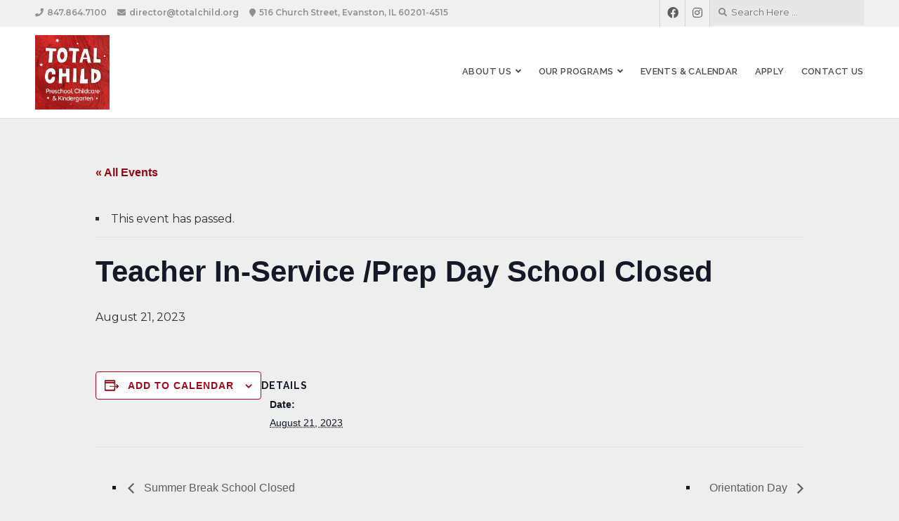

--- FILE ---
content_type: text/html; charset=UTF-8
request_url: https://totalchild.org/calendar-event/teacher-in-service-prep-day-school-closed/
body_size: 14892
content:
<!DOCTYPE html>

<html class="no-js" lang="en-US">

<head>

	<!-- Google tag (gtag.js) --> <script async src="https://www.googletagmanager.com/gtag/js?id=AW-11381649456"></script> <script> window.dataLayer = window.dataLayer || []; function gtag(){dataLayer.push(arguments);} gtag('js', new Date()); gtag('config', 'AW-11381649456'); </script>

	
	
	<meta charset="UTF-8">
	<meta name="viewport" content="width=device-width, initial-scale=1">
	<link rel="profile" href="http://gmpg.org/xfn/11">

	<link rel='stylesheet' id='tribe-events-views-v2-bootstrap-datepicker-styles-css' href='https://totalchild.org/wp-content/plugins/the-events-calendar/vendor/bootstrap-datepicker/css/bootstrap-datepicker.standalone.min.css?ver=6.15.15' type='text/css' media='all' />
<link rel='stylesheet' id='tec-variables-skeleton-css' href='https://totalchild.org/wp-content/plugins/the-events-calendar/common/build/css/variables-skeleton.css?ver=6.10.2' type='text/css' media='all' />
<link rel='stylesheet' id='tribe-common-skeleton-style-css' href='https://totalchild.org/wp-content/plugins/the-events-calendar/common/build/css/common-skeleton.css?ver=6.10.2' type='text/css' media='all' />
<link rel='stylesheet' id='tribe-tooltipster-css-css' href='https://totalchild.org/wp-content/plugins/the-events-calendar/common/vendor/tooltipster/tooltipster.bundle.min.css?ver=6.10.2' type='text/css' media='all' />
<link rel='stylesheet' id='tribe-events-views-v2-skeleton-css' href='https://totalchild.org/wp-content/plugins/the-events-calendar/build/css/views-skeleton.css?ver=6.15.15' type='text/css' media='all' />
<link rel='stylesheet' id='tec-variables-full-css' href='https://totalchild.org/wp-content/plugins/the-events-calendar/common/build/css/variables-full.css?ver=6.10.2' type='text/css' media='all' />
<link rel='stylesheet' id='tribe-common-full-style-css' href='https://totalchild.org/wp-content/plugins/the-events-calendar/common/build/css/common-full.css?ver=6.10.2' type='text/css' media='all' />
<link rel='stylesheet' id='tribe-events-views-v2-full-css' href='https://totalchild.org/wp-content/plugins/the-events-calendar/build/css/views-full.css?ver=6.15.15' type='text/css' media='all' />
<link rel='stylesheet' id='tribe-events-views-v2-print-css' href='https://totalchild.org/wp-content/plugins/the-events-calendar/build/css/views-print.css?ver=6.15.15' type='text/css' media='print' />
<meta name='robots' content='index, follow, max-image-preview:large, max-snippet:-1, max-video-preview:-1' />

	<!-- This site is optimized with the Yoast SEO plugin v26.8 - https://yoast.com/product/yoast-seo-wordpress/ -->
	<title>Teacher In-Service /Prep Day School Closed &#183; Total Child</title>
	<link rel="canonical" href="https://totalchild.org/calendar-event/teacher-in-service-prep-day-school-closed/" />
	<meta property="og:locale" content="en_US" />
	<meta property="og:type" content="article" />
	<meta property="og:title" content="Teacher In-Service /Prep Day School Closed &#183; Total Child" />
	<meta property="og:url" content="https://totalchild.org/calendar-event/teacher-in-service-prep-day-school-closed/" />
	<meta property="og:site_name" content="Total Child" />
	<meta property="og:image" content="https://totalchild.org/wp-content/uploads/2021/02/IMG_0202-2.jpg" />
	<meta property="og:image:width" content="640" />
	<meta property="og:image:height" content="480" />
	<meta property="og:image:type" content="image/jpeg" />
	<meta name="twitter:card" content="summary_large_image" />
	<script type="application/ld+json" class="yoast-schema-graph">{"@context":"https://schema.org","@graph":[{"@type":"WebPage","@id":"https://totalchild.org/calendar-event/teacher-in-service-prep-day-school-closed/","url":"https://totalchild.org/calendar-event/teacher-in-service-prep-day-school-closed/","name":"Teacher In-Service /Prep Day School Closed &#183; Total Child","isPartOf":{"@id":"https://totalchild.org/#website"},"datePublished":"2022-08-17T17:11:36+00:00","breadcrumb":{"@id":"https://totalchild.org/calendar-event/teacher-in-service-prep-day-school-closed/#breadcrumb"},"inLanguage":"en-US","potentialAction":[{"@type":"ReadAction","target":["https://totalchild.org/calendar-event/teacher-in-service-prep-day-school-closed/"]}]},{"@type":"BreadcrumbList","@id":"https://totalchild.org/calendar-event/teacher-in-service-prep-day-school-closed/#breadcrumb","itemListElement":[{"@type":"ListItem","position":1,"name":"Home","item":"https://totalchild.org/"},{"@type":"ListItem","position":2,"name":"Events","item":"https://totalchild.org/calendar-events/"},{"@type":"ListItem","position":3,"name":"Teacher In-Service /Prep Day School Closed"}]},{"@type":"WebSite","@id":"https://totalchild.org/#website","url":"https://totalchild.org/","name":"Total Child Preschool and Kindergarten","description":"Best Preschool in Evanston, Illinois","publisher":{"@id":"https://totalchild.org/#organization"},"alternateName":"Total Child","potentialAction":[{"@type":"SearchAction","target":{"@type":"EntryPoint","urlTemplate":"https://totalchild.org/?s={search_term_string}"},"query-input":{"@type":"PropertyValueSpecification","valueRequired":true,"valueName":"search_term_string"}}],"inLanguage":"en-US"},{"@type":"Organization","@id":"https://totalchild.org/#organization","name":"Total Child Preschool and Kindergarten","alternateName":"Total Child","url":"https://totalchild.org/","logo":{"@type":"ImageObject","inLanguage":"en-US","@id":"https://totalchild.org/#/schema/logo/image/","url":"https://totalchild.org/wp-content/uploads/2024/02/cropped-cropped-TCPlogo-small.png","contentUrl":"https://totalchild.org/wp-content/uploads/2024/02/cropped-cropped-TCPlogo-small.png","width":1197,"height":1197,"caption":"Total Child Preschool and Kindergarten"},"image":{"@id":"https://totalchild.org/#/schema/logo/image/"},"sameAs":["https://www.instagram.com/thetotalchildpreschool/"]},{"@type":"Event","name":"Teacher In-Service /Prep Day School Closed","description":"","url":"https://totalchild.org/calendar-event/teacher-in-service-prep-day-school-closed/","eventAttendanceMode":"https://schema.org/OfflineEventAttendanceMode","eventStatus":"https://schema.org/EventScheduled","startDate":"2023-08-21T00:00:00-05:00","endDate":"2023-08-21T23:59:59-05:00","@id":"https://totalchild.org/calendar-event/teacher-in-service-prep-day-school-closed/#event","mainEntityOfPage":{"@id":"https://totalchild.org/calendar-event/teacher-in-service-prep-day-school-closed/"}}]}</script>
	<!-- / Yoast SEO plugin. -->


<link rel='dns-prefetch' href='//fonts.googleapis.com' />
<link rel="alternate" type="application/rss+xml" title="Total Child &raquo; Feed" href="https://totalchild.org/feed/" />
<link rel="alternate" type="application/rss+xml" title="Total Child &raquo; Comments Feed" href="https://totalchild.org/comments/feed/" />
<link rel="alternate" type="text/calendar" title="Total Child &raquo; iCal Feed" href="https://totalchild.org/calendar-events/?ical=1" />
<link rel="alternate" title="oEmbed (JSON)" type="application/json+oembed" href="https://totalchild.org/wp-json/oembed/1.0/embed?url=https%3A%2F%2Ftotalchild.org%2Fcalendar-event%2Fteacher-in-service-prep-day-school-closed%2F" />
<link rel="alternate" title="oEmbed (XML)" type="text/xml+oembed" href="https://totalchild.org/wp-json/oembed/1.0/embed?url=https%3A%2F%2Ftotalchild.org%2Fcalendar-event%2Fteacher-in-service-prep-day-school-closed%2F&#038;format=xml" />
<style id='wp-img-auto-sizes-contain-inline-css' type='text/css'>
img:is([sizes=auto i],[sizes^="auto," i]){contain-intrinsic-size:3000px 1500px}
/*# sourceURL=wp-img-auto-sizes-contain-inline-css */
</style>
<link rel='stylesheet' id='organic-widgets-fontawesome-css' href='https://totalchild.org/wp-content/plugins/organic-widgets-pro/public/css/font-awesome.css?ver=4.7' type='text/css' media='all' />
<link rel='stylesheet' id='tribe-events-v2-single-skeleton-css' href='https://totalchild.org/wp-content/plugins/the-events-calendar/build/css/tribe-events-single-skeleton.css?ver=6.15.15' type='text/css' media='all' />
<link rel='stylesheet' id='tribe-events-v2-single-skeleton-full-css' href='https://totalchild.org/wp-content/plugins/the-events-calendar/build/css/tribe-events-single-full.css?ver=6.15.15' type='text/css' media='all' />
<style id='wp-emoji-styles-inline-css' type='text/css'>

	img.wp-smiley, img.emoji {
		display: inline !important;
		border: none !important;
		box-shadow: none !important;
		height: 1em !important;
		width: 1em !important;
		margin: 0 0.07em !important;
		vertical-align: -0.1em !important;
		background: none !important;
		padding: 0 !important;
	}
/*# sourceURL=wp-emoji-styles-inline-css */
</style>
<link rel='stylesheet' id='wp-block-library-css' href='https://totalchild.org/wp-includes/css/dist/block-library/style.min.css?ver=6.9' type='text/css' media='all' />
<style id='global-styles-inline-css' type='text/css'>
:root{--wp--preset--aspect-ratio--square: 1;--wp--preset--aspect-ratio--4-3: 4/3;--wp--preset--aspect-ratio--3-4: 3/4;--wp--preset--aspect-ratio--3-2: 3/2;--wp--preset--aspect-ratio--2-3: 2/3;--wp--preset--aspect-ratio--16-9: 16/9;--wp--preset--aspect-ratio--9-16: 9/16;--wp--preset--color--black: #000000;--wp--preset--color--cyan-bluish-gray: #abb8c3;--wp--preset--color--white: #ffffff;--wp--preset--color--pale-pink: #f78da7;--wp--preset--color--vivid-red: #cf2e2e;--wp--preset--color--luminous-vivid-orange: #ff6900;--wp--preset--color--luminous-vivid-amber: #fcb900;--wp--preset--color--light-green-cyan: #7bdcb5;--wp--preset--color--vivid-green-cyan: #00d084;--wp--preset--color--pale-cyan-blue: #8ed1fc;--wp--preset--color--vivid-cyan-blue: #0693e3;--wp--preset--color--vivid-purple: #9b51e0;--wp--preset--gradient--vivid-cyan-blue-to-vivid-purple: linear-gradient(135deg,rgb(6,147,227) 0%,rgb(155,81,224) 100%);--wp--preset--gradient--light-green-cyan-to-vivid-green-cyan: linear-gradient(135deg,rgb(122,220,180) 0%,rgb(0,208,130) 100%);--wp--preset--gradient--luminous-vivid-amber-to-luminous-vivid-orange: linear-gradient(135deg,rgb(252,185,0) 0%,rgb(255,105,0) 100%);--wp--preset--gradient--luminous-vivid-orange-to-vivid-red: linear-gradient(135deg,rgb(255,105,0) 0%,rgb(207,46,46) 100%);--wp--preset--gradient--very-light-gray-to-cyan-bluish-gray: linear-gradient(135deg,rgb(238,238,238) 0%,rgb(169,184,195) 100%);--wp--preset--gradient--cool-to-warm-spectrum: linear-gradient(135deg,rgb(74,234,220) 0%,rgb(151,120,209) 20%,rgb(207,42,186) 40%,rgb(238,44,130) 60%,rgb(251,105,98) 80%,rgb(254,248,76) 100%);--wp--preset--gradient--blush-light-purple: linear-gradient(135deg,rgb(255,206,236) 0%,rgb(152,150,240) 100%);--wp--preset--gradient--blush-bordeaux: linear-gradient(135deg,rgb(254,205,165) 0%,rgb(254,45,45) 50%,rgb(107,0,62) 100%);--wp--preset--gradient--luminous-dusk: linear-gradient(135deg,rgb(255,203,112) 0%,rgb(199,81,192) 50%,rgb(65,88,208) 100%);--wp--preset--gradient--pale-ocean: linear-gradient(135deg,rgb(255,245,203) 0%,rgb(182,227,212) 50%,rgb(51,167,181) 100%);--wp--preset--gradient--electric-grass: linear-gradient(135deg,rgb(202,248,128) 0%,rgb(113,206,126) 100%);--wp--preset--gradient--midnight: linear-gradient(135deg,rgb(2,3,129) 0%,rgb(40,116,252) 100%);--wp--preset--font-size--small: 13px;--wp--preset--font-size--medium: 20px;--wp--preset--font-size--large: 36px;--wp--preset--font-size--x-large: 42px;--wp--preset--spacing--20: 0.44rem;--wp--preset--spacing--30: 0.67rem;--wp--preset--spacing--40: 1rem;--wp--preset--spacing--50: 1.5rem;--wp--preset--spacing--60: 2.25rem;--wp--preset--spacing--70: 3.38rem;--wp--preset--spacing--80: 5.06rem;--wp--preset--shadow--natural: 6px 6px 9px rgba(0, 0, 0, 0.2);--wp--preset--shadow--deep: 12px 12px 50px rgba(0, 0, 0, 0.4);--wp--preset--shadow--sharp: 6px 6px 0px rgba(0, 0, 0, 0.2);--wp--preset--shadow--outlined: 6px 6px 0px -3px rgb(255, 255, 255), 6px 6px rgb(0, 0, 0);--wp--preset--shadow--crisp: 6px 6px 0px rgb(0, 0, 0);}:where(.is-layout-flex){gap: 0.5em;}:where(.is-layout-grid){gap: 0.5em;}body .is-layout-flex{display: flex;}.is-layout-flex{flex-wrap: wrap;align-items: center;}.is-layout-flex > :is(*, div){margin: 0;}body .is-layout-grid{display: grid;}.is-layout-grid > :is(*, div){margin: 0;}:where(.wp-block-columns.is-layout-flex){gap: 2em;}:where(.wp-block-columns.is-layout-grid){gap: 2em;}:where(.wp-block-post-template.is-layout-flex){gap: 1.25em;}:where(.wp-block-post-template.is-layout-grid){gap: 1.25em;}.has-black-color{color: var(--wp--preset--color--black) !important;}.has-cyan-bluish-gray-color{color: var(--wp--preset--color--cyan-bluish-gray) !important;}.has-white-color{color: var(--wp--preset--color--white) !important;}.has-pale-pink-color{color: var(--wp--preset--color--pale-pink) !important;}.has-vivid-red-color{color: var(--wp--preset--color--vivid-red) !important;}.has-luminous-vivid-orange-color{color: var(--wp--preset--color--luminous-vivid-orange) !important;}.has-luminous-vivid-amber-color{color: var(--wp--preset--color--luminous-vivid-amber) !important;}.has-light-green-cyan-color{color: var(--wp--preset--color--light-green-cyan) !important;}.has-vivid-green-cyan-color{color: var(--wp--preset--color--vivid-green-cyan) !important;}.has-pale-cyan-blue-color{color: var(--wp--preset--color--pale-cyan-blue) !important;}.has-vivid-cyan-blue-color{color: var(--wp--preset--color--vivid-cyan-blue) !important;}.has-vivid-purple-color{color: var(--wp--preset--color--vivid-purple) !important;}.has-black-background-color{background-color: var(--wp--preset--color--black) !important;}.has-cyan-bluish-gray-background-color{background-color: var(--wp--preset--color--cyan-bluish-gray) !important;}.has-white-background-color{background-color: var(--wp--preset--color--white) !important;}.has-pale-pink-background-color{background-color: var(--wp--preset--color--pale-pink) !important;}.has-vivid-red-background-color{background-color: var(--wp--preset--color--vivid-red) !important;}.has-luminous-vivid-orange-background-color{background-color: var(--wp--preset--color--luminous-vivid-orange) !important;}.has-luminous-vivid-amber-background-color{background-color: var(--wp--preset--color--luminous-vivid-amber) !important;}.has-light-green-cyan-background-color{background-color: var(--wp--preset--color--light-green-cyan) !important;}.has-vivid-green-cyan-background-color{background-color: var(--wp--preset--color--vivid-green-cyan) !important;}.has-pale-cyan-blue-background-color{background-color: var(--wp--preset--color--pale-cyan-blue) !important;}.has-vivid-cyan-blue-background-color{background-color: var(--wp--preset--color--vivid-cyan-blue) !important;}.has-vivid-purple-background-color{background-color: var(--wp--preset--color--vivid-purple) !important;}.has-black-border-color{border-color: var(--wp--preset--color--black) !important;}.has-cyan-bluish-gray-border-color{border-color: var(--wp--preset--color--cyan-bluish-gray) !important;}.has-white-border-color{border-color: var(--wp--preset--color--white) !important;}.has-pale-pink-border-color{border-color: var(--wp--preset--color--pale-pink) !important;}.has-vivid-red-border-color{border-color: var(--wp--preset--color--vivid-red) !important;}.has-luminous-vivid-orange-border-color{border-color: var(--wp--preset--color--luminous-vivid-orange) !important;}.has-luminous-vivid-amber-border-color{border-color: var(--wp--preset--color--luminous-vivid-amber) !important;}.has-light-green-cyan-border-color{border-color: var(--wp--preset--color--light-green-cyan) !important;}.has-vivid-green-cyan-border-color{border-color: var(--wp--preset--color--vivid-green-cyan) !important;}.has-pale-cyan-blue-border-color{border-color: var(--wp--preset--color--pale-cyan-blue) !important;}.has-vivid-cyan-blue-border-color{border-color: var(--wp--preset--color--vivid-cyan-blue) !important;}.has-vivid-purple-border-color{border-color: var(--wp--preset--color--vivid-purple) !important;}.has-vivid-cyan-blue-to-vivid-purple-gradient-background{background: var(--wp--preset--gradient--vivid-cyan-blue-to-vivid-purple) !important;}.has-light-green-cyan-to-vivid-green-cyan-gradient-background{background: var(--wp--preset--gradient--light-green-cyan-to-vivid-green-cyan) !important;}.has-luminous-vivid-amber-to-luminous-vivid-orange-gradient-background{background: var(--wp--preset--gradient--luminous-vivid-amber-to-luminous-vivid-orange) !important;}.has-luminous-vivid-orange-to-vivid-red-gradient-background{background: var(--wp--preset--gradient--luminous-vivid-orange-to-vivid-red) !important;}.has-very-light-gray-to-cyan-bluish-gray-gradient-background{background: var(--wp--preset--gradient--very-light-gray-to-cyan-bluish-gray) !important;}.has-cool-to-warm-spectrum-gradient-background{background: var(--wp--preset--gradient--cool-to-warm-spectrum) !important;}.has-blush-light-purple-gradient-background{background: var(--wp--preset--gradient--blush-light-purple) !important;}.has-blush-bordeaux-gradient-background{background: var(--wp--preset--gradient--blush-bordeaux) !important;}.has-luminous-dusk-gradient-background{background: var(--wp--preset--gradient--luminous-dusk) !important;}.has-pale-ocean-gradient-background{background: var(--wp--preset--gradient--pale-ocean) !important;}.has-electric-grass-gradient-background{background: var(--wp--preset--gradient--electric-grass) !important;}.has-midnight-gradient-background{background: var(--wp--preset--gradient--midnight) !important;}.has-small-font-size{font-size: var(--wp--preset--font-size--small) !important;}.has-medium-font-size{font-size: var(--wp--preset--font-size--medium) !important;}.has-large-font-size{font-size: var(--wp--preset--font-size--large) !important;}.has-x-large-font-size{font-size: var(--wp--preset--font-size--x-large) !important;}
/*# sourceURL=global-styles-inline-css */
</style>

<style id='classic-theme-styles-inline-css' type='text/css'>
/*! This file is auto-generated */
.wp-block-button__link{color:#fff;background-color:#32373c;border-radius:9999px;box-shadow:none;text-decoration:none;padding:calc(.667em + 2px) calc(1.333em + 2px);font-size:1.125em}.wp-block-file__button{background:#32373c;color:#fff;text-decoration:none}
/*# sourceURL=/wp-includes/css/classic-themes.min.css */
</style>
<link rel='stylesheet' id='wp-components-css' href='https://totalchild.org/wp-includes/css/dist/components/style.min.css?ver=6.9' type='text/css' media='all' />
<link rel='stylesheet' id='wp-preferences-css' href='https://totalchild.org/wp-includes/css/dist/preferences/style.min.css?ver=6.9' type='text/css' media='all' />
<link rel='stylesheet' id='wp-block-editor-css' href='https://totalchild.org/wp-includes/css/dist/block-editor/style.min.css?ver=6.9' type='text/css' media='all' />
<link rel='stylesheet' id='popup-maker-block-library-style-css' href='https://totalchild.org/wp-content/plugins/popup-maker/dist/packages/block-library-style.css?ver=dbea705cfafe089d65f1' type='text/css' media='all' />
<link rel='stylesheet' id='organic-widgets-css' href='https://totalchild.org/wp-content/plugins/organic-widgets-pro/public/css/organic-widgets-public.css?ver=2.4.0' type='text/css' media='all' />
<link rel='stylesheet' id='organic-widgets-fonts-css' href='//fonts.googleapis.com/css?family=Abril+Fatface%7CAmatic+SC%3A400%2C700%7CAnton%7CArimo%3A400%2C400i%2C700%2C700i%7CAstloch%3A400%2C700%7CBangers%7CBerkshire+Swash%7CBitter%3A400%2C400i%2C700%7CBungee+Shade%7CChela+One%7CCinzel%3A400%2C700%2C900%7CCodystar%3A300%2C400%7CCourgette%7CCreepster%7CDancing+Script%7CDosis%3A200%2C400%2C700%7CDroid+Serif%3A400%2C400i%2C700%2C700i%7CEncode+Sans%3A100%2C200%2C300%2C400%2C500%2C600%2C700%2C800%2C900%7CEncode+Sans+Condensed%3A200%2C400%2C800%7CGalada%7CGreat+Vibes%7CKaushan+Script%7CLato%3A100%2C100i%2C300%2C300i%2C400%2C400i%2C700%2C700i%2C900%2C900i%7CLibre+Baskerville%3A400%2C400i%2C700%7CLily+Script+One%7CLobster+Two%3A400%2C400i%2C700%2C700i%7CLora%3A400%2C400i%2C700%2C700i%7CMerriweather%3A300%2C300i%2C400%2C400i%2C700%2C700i%7CMetal+Mania%7CMonoton%7CMontserrat%3A100%2C100i%2C200%2C200i%2C300%2C300i%2C400%2C400i%2C500%2C500i%2C600%2C600i%2C700%2C700i%2C800%2C800i%2C900%2C900i%7CNanum+Gothic%3A400%2C800%7CNoto+Serif%3A400%2C400i%2C700%2C700i%7CNunito%3A200%2C200i%2C400%2C400i%2C700%2C700i%7COpen+Sans%3A400%2C300%2C600%2C700%2C800%2C800i%2C700i%2C600i%2C400i%2C300i%7COrbitron%3A400%2C900%7COswald%3A300%2C400%2C700%7CPacifico%7CPatua+One%7CPermanent+Marker%7CPlayfair+Display%3A400%2C400i%2C700%2C700i%7CPoppins%3A200%2C200i%2C400%2C400i%2C700%2C700i%7CPress+Start+2P%7CPT+Serif%3A400%2C400i%2C700%2C700i%7CQuicksand%3A300%2C400%2C700%7CRaleway%3A400%2C200%2C300%2C800%2C700%2C500%2C600%2C900%2C100%7CRaleway+Dots%7CRoboto%3A300%2C300i%2C400%2C400i%2C700%2C700i%7CRoboto+Slab%3A300%2C400%2C700%7CRubik%3A300%2C300i%2C400%2C400i%2C700%2C700i%7CRusso+One%7CSacramento%7CSatisfy%7CSigmar+One%7CSource+Sans+Pro%3A300%2C300i%2C400%2C400i%2C700%2C700i%7CTrade+Winds%7CWork+Sans%3A100%2C200%2C300%2C400%2C500%2C600%2C700%2C800%2C900&#038;subset=latin%2Clatin-ext&#038;ver=2.4.0' type='text/css' media='all' />
<link rel='stylesheet' id='wpsm_team_b-font-awesome-front-css' href='https://totalchild.org/wp-content/plugins/team-builder/assets/css/font-awesome/css/font-awesome.min.css?ver=6.9' type='text/css' media='all' />
<link rel='stylesheet' id='wpsm_team_b_bootstrap-front-css' href='https://totalchild.org/wp-content/plugins/team-builder/assets/css/bootstrap-front.css?ver=6.9' type='text/css' media='all' />
<link rel='stylesheet' id='wpsm_team_b_team-css' href='https://totalchild.org/wp-content/plugins/team-builder/assets/css/team.css?ver=6.9' type='text/css' media='all' />
<link rel='stylesheet' id='wpsm_team_b_owl_carousel_min_css-css' href='https://totalchild.org/wp-content/plugins/team-builder/assets/css/owl.carousel.min.css?ver=6.9' type='text/css' media='all' />
<link rel='stylesheet' id='wpbaw-public-style-css' href='https://totalchild.org/wp-content/plugins/wp-blog-and-widgets/assets/css/wpbaw-public.css?ver=2.6.6' type='text/css' media='all' />
<link rel='stylesheet' id='organic-nonprofit-style-css' href='https://totalchild.org/wp-content/themes/organic-nonprofit/style.css?ver=1.0' type='text/css' media='all' />
<link rel='stylesheet' id='organic-nonprofit-style-mobile-css' href='https://totalchild.org/wp-content/themes/organic-nonprofit/css/style-mobile.css?ver=1.0' type='text/css' media='all' />
<link rel='stylesheet' id='organic-nonprofit-style-conditionals-css' href='https://totalchild.org/wp-content/themes/organic-nonprofit/css/style-conditionals.css?ver=1.0' type='text/css' media='all' />
<link rel='stylesheet' id='font-awesome-css' href='https://totalchild.org/wp-content/themes/organic-nonprofit/css/font-awesome.css?ver=5.15.2' type='text/css' media='all' />
<link rel='stylesheet' id='organic-nonprofit-fonts-css' href='https://fonts.googleapis.com/css?family=Oswald%3A400%2C700%2C300%7COpen+Sans%3A400%2C300%2C600%2C700%2C800%2C800italic%2C700italic%2C600italic%2C400italic%2C300italic%7CMerriweather%3A400%2C700%2C300%2C900%7CPlayfair+Display%3A400%2C400italic%2C700%2C700italic%2C900%2C900italic%7CMontserrat%3A400%2C700%7CRaleway%3A400%2C100%2C200%2C300%2C500%2C600%2C700%2C800%2C900%7CNoto+Serif%3A400%2C400i%2C700%2C700i&#038;subset=latin%2Clatin-ext&#038;ver=1.0' type='text/css' media='all' />
<script type="text/javascript" src="https://totalchild.org/wp-includes/js/jquery/jquery.min.js?ver=3.7.1" id="jquery-core-js"></script>
<script type="text/javascript" src="https://totalchild.org/wp-includes/js/jquery/jquery-migrate.min.js?ver=3.4.1" id="jquery-migrate-js"></script>
<script type="text/javascript" async src="https://totalchild.org/wp-content/plugins/burst-statistics/assets/js/timeme/timeme.min.js?ver=1769184391" id="burst-timeme-js"></script>
<script type="text/javascript" async src="https://totalchild.org/wp-content/uploads/burst/js/burst.min.js?ver=1769789861" id="burst-js"></script>
<script type="text/javascript" src="https://totalchild.org/wp-content/plugins/the-events-calendar/common/build/js/tribe-common.js?ver=9c44e11f3503a33e9540" id="tribe-common-js"></script>
<script type="text/javascript" src="https://totalchild.org/wp-content/plugins/the-events-calendar/build/js/views/breakpoints.js?ver=4208de2df2852e0b91ec" id="tribe-events-views-v2-breakpoints-js"></script>
<script type="text/javascript" src="https://totalchild.org/wp-content/plugins/organic-widgets-pro/public/js/jquery.backgroundbrightness.js?ver=1.0" id="jquery-brightness-js"></script>
<script type="text/javascript" src="https://totalchild.org/wp-content/plugins/organic-widgets-pro/public/js/organic-widgets-public.js?ver=2.4.0" id="organic-widgets-js"></script>
<script type="text/javascript" src="https://totalchild.org/wp-content/plugins/team-builder/assets/js/owl.carousel.min.js?ver=6.9" id="wpsm_team_b_owl_carousel_min_js-js"></script>
<link rel="https://api.w.org/" href="https://totalchild.org/wp-json/" /><link rel="alternate" title="JSON" type="application/json" href="https://totalchild.org/wp-json/wp/v2/tribe_events/850" /><link rel="EditURI" type="application/rsd+xml" title="RSD" href="https://totalchild.org/xmlrpc.php?rsd" />
<meta name="generator" content="WordPress 6.9" />
<link rel='shortlink' href='https://totalchild.org/?p=850' />
<meta name="tec-api-version" content="v1"><meta name="tec-api-origin" content="https://totalchild.org"><link rel="alternate" href="https://totalchild.org/wp-json/tribe/events/v1/events/850" />
<style>

	.page-intro {
		background-color: # ;
	}

	#masthead .site-description {
		color: #blank ;
	}

	#top-info, .menu ul.sub-menu, .menu ul.children {
		background-color: #ffffff;	}

	section.widget_give_forms_widget, section.organic_nonprofit_widget_simple_donation, .featured-donation,
	body.home.page .slideshow, body.home.front-page .slideshow, body.page-template-template-home .slideshow {
		background-color: #ffffff;	}

	.footer {
		background-color: #fcfcfc;	}

	.container a, .container a:link, .container a:visited, .footer-widgets a, .footer-widgets a:link, .footer-widgets a:visited, .sidr a, .sidr a:link, .sidr a:visited,
	.widget ul.menu li a, .widget ul.menu li a:link, .widget ul.menu li a:visited, .widget ul.menu li ul.sub-menu li a, .widget ul.menu li ul.sub-menu li a:link, .widget ul.menu li ul.sub-menu li a:visited {
		color: #900615;	}

	.container a:hover, .container a:focus, .container a:active, .footer-widgets a:hover, .footer-widgets a:focus, .footer-widgets a:active, .sidr a:hover, .sidr a:focus, .sidr a:active,
	.widget ul.menu li a:hover, .widget ul.menu li a:focus, .widget ul.menu li a:active, .widget ul.menu li ul.sub-menu li a:hover, .widget ul.menu li ul.sub-menu li a:focus,
	.widget ul.menu li ul.sub-menu li a:active, .widget ul.menu .current_page_item a, .widget ul.menu .current-menu-item a {
		color: #a00315;	}

	.container h1 a, .container h2 a, .container h3 a, .container h4 a, .container h5 a, .container h6 a,
	.container h1 a:link, .container h2 a:link, .container h3 a:link, .container h4 a:link, .container h5 a:link, .container h6 a:link,
	.container h1 a:visited, .container h2 a:visited, .container h3 a:visited, .container h4 a:visited, .container h5 a:visited, .container h6 a:visited {
		color: #9f0a1e;	}

	.container h1 a:hover, .container h2 a:hover, .container h3 a:hover, .container h4 a:hover, .container h5 a:hover, .container h6 a:hover,
	.container h1 a:focus, .container h2 a:focus, .container h3 a:focus, .container h4 a:focus, .container h5 a:focus, .container h6 a:focus,
	.container h1 a:active, .container h2 a:active, .container h3 a:active, .container h4 a:active, .container h5 a:active, .container h6 a:active {
		color: #9f0a1e;	}

	button, .button, a.button, a.button:link, a.button:visited,
	a.more-link, a.more-link:link, a.more-link:visited,
	.reply a, .reply a:link, .reply a:visited, #infinite-handle span button,
	#searchsubmit, #prevLink a, #nextLink a, #submit, input[type=submit], input#submit, input.button,
	.woocommerce #respond input#submit, .woocommerce a.button, .woocommerce button.button, .woocommerce input.button,
	.sidr-class-site-header-cart a.sidr-class-button, .sidr-class-site-header-cart a.sidr-class-button:link, .sidr-class-site-header-cart a.sidr-class-button:visited {
		color: rgba(255, 255, 255, 0.8);background-color: #9f0a1e;	}

	button:hover, .button:hover, a.button:hover, a.button:focus, a.button:active,
	a.more-link:hover, a.more-link:active, a.more-link:focus, #navigation li.feature-button a:hover, #navigation li.feature-btn a:hover,
	.reply a:hover, .reply a:active, .reply a:focus, #infinite-handle span button:hover,
	#searchsubmit:hover, #prevLink a:hover, #nextLink a:hover, input[type=submit]:hover, #submit:hover, input#submit:hover, input.button:hover,
	.woocommerce #respond input#submit:hover, .woocommerce a.button:hover, .woocommerce button.button:hover, .woocommerce input.button:hover,
	.sidr-class-site-header-cart a.sidr-class-button:hover, .sidr-class-site-header-cart a.sidr-class-button:active, .sidr-class-site-header-cart a.sidr-class-button:focus {
		color: #ffffff;background-color: #9f0a1e;	}

	#navigation li.feature-button a:hover, #navigation li.feature-btn a:hover {
		border-color: #9f0a1e;	}

	section.widget_give_forms_widget .button.large, .give-btn.give-btn-modal,
	.featured-donation .button.large, #give-purchase-button, #give-purchase-button, .donation-form .button.large {
		background-color: #3399cc;	}

</style>

			<style type="text/css" id="wp-custom-css">
			html.pum-open.pum-open-overlay, html.pum-open.pum-open-overlay.pum-open-fixed .pum-overlay {
overflow: visible;
}
#organic_widgets_image_slideshow_section-3 .slide-text h4 {
	text-align:center!important;
text-shadow: 2px 2px 6px rgba(0, 0, 0, .8)!important;
	font-weight:500!important;
	font-size: clamp(1rem, 2.5vw, 1.5rem);
  white-space: normal;
  word-wrap: break-word;
  overflow: visible;
}
#organic_widgets_feature_list_section-6 .organic-widgets-title {
	text-align:center!important;
}
@import url('https://fonts.googleapis.com/css2?family=Montserrat:wght@400;700&display=swap');

body {
    font-family: 'Montserrat', sans-serif;
}
.footer-credit { display: none !important; }
/* Put imports at the very top of Additional CSS */
@import url('https://fonts.googleapis.com/css2?family=Montserrat:wght@400;700&display=swap');

/* Base font */
body { font-family: 'Montserrat', sans-serif; }

/* Popup overflow fix (keep if needed) */
html.pum-open.pum-open-overlay,
html.pum-open.pum-open-overlay.pum-open-fixed .pum-overlay {
  overflow: visible;
}

/* Slider: make each slide a positioning context with a sensible height */
#organic_widgets_image_slideshow_section-3 .slide {
  position: relative;
  min-height: 60vh;
}

/* Make the caption fill the slide and center content */
#organic_widgets_image_slideshow_section-3 .slide-text {
  position: absolute;
  inset: 0;
  display: flex;
  align-items: center;
  justify-content: center;
  padding: clamp(16px, 4vw, 64px);
  text-align: center;
}

/* Prevent margin collapse that shoves text to the top in Chrome */
#organic_widgets_image_slideshow_section-3 .slide-text h4 {
  margin: 0 !important;
  line-height: 1.25;
  text-shadow: 2px 2px 6px rgba(0,0,0,.8) !important;
  font-weight: 500 !important;
  font-size: clamp(1rem, 2.5vw, 1.5rem);
  white-space: normal;
  overflow: visible;
  word-wrap: break-word;
}

/* If the theme uses Slick/Flexslider variable heights, normalize */
#organic_widgets_image_slideshow_section-3 .slides { display: flex; }
#organic_widgets_image_slideshow_section-3 .slides > li { height: auto; }

/* Center the “Our Programs” section title */
#organic_widgets_feature_list_section-6 .organic-widgets-title { text-align: center !important; }


/* Chrome-specific fix for carousel h4 vertical alignment */
@media screen and (-webkit-min-device-pixel-ratio:0) {
  .slide-text h4 {
    display: flex !important;
    align-items: center !important;
    justify-content: center !important;
    height: 100% !important;
    margin: 0 !important;
  }
}		</style>
		
</head>

<body class="wp-singular tribe_events-template-default single single-tribe_events postid-850 wp-custom-logo wp-theme-organic-nonprofit tribe-events-page-template tribe-no-js tribe-filter-live not-front no-featured-img organic-nonprofit-singular organic-nonprofit-right-sidebar organic-nonprofit-sidebar-active organic-nonprofit-header-active organic-nonprofit-header-video-inactive organic-nonprofit-title-inactive organic-nonprofit-logo-active organic-nonprofit-description-left organic-nonprofit-logo-left organic-nonprofit-info-active hentry h-entry events-single tribe-events-style-full tribe-events-style-theme" data-burst_id="850" data-burst_type="tribe_events">

<!-- BEGIN #wrapper -->
<div id="wrapper">


<!-- BEGIN #top-info -->
<div id="top-info">

	
	<!-- BEGIN #contact-info -->
	<div id="contact-info">

		<!-- BEGIN .content -->
		<div class="content no-bg">

			<div class="align-left">

							<span class="contact-phone contact-item text-right"><i class="fa fa-phone"></i> <a class="link-phone" href="tel://847.864.7100">847.864.7100</a></span>
			
							<span class="contact-email contact-item text-right"><i class="fa fa-envelope"></i> <a class="link-email" href="mailto:director@totalchild.org" target="_blank">director@totalchild.org</a></span>
			
							<span class="contact-address contact-item"><i class="fa fa-map-marker"></i> 516 Church Street, Evanston, IL 60201-4515</span>
			
			</div>

			
			<div class="align-right">

				
					<div class="social-menu-header"><ul id="menu-social" class="social-icons"><li id="menu-item-1936" class="menu-item menu-item-type-custom menu-item-object-custom menu-item-1936"><a href="https://www.facebook.com/profile.php?id=61562396586127"><span>Facebook</span></a></li>
<li id="menu-item-432" class="menu-item menu-item-type-custom menu-item-object-custom menu-item-432"><a href="https://www.instagram.com/totalchildpreschoolevanston/?hl=en&#038;__coig_challenged=1"><span>Instagram</span></a></li>
</ul></div>
				
				
					<div class="header-search"><i class="fa fa-search"></i> 
<form method="get" id="searchform" action="https://totalchild.org/" role="search">
	<label for="s" class="assistive-text">Search</label>
	<input type="text" class="field" name="s" value="" id="s" placeholder="Search Here &hellip;" />
	<input type="submit" class="submit" name="submit" id="searchsubmit" value="Go" />
</form>
</div>

				
			</div>

			
		<!-- END .content -->
		</div>

	<!-- END #contact-info -->
	</div>

	
	<!-- BEGIN #top-nav -->
	<div id="top-nav">

		<!-- BEGIN .content -->
		<div class="content no-bg">

			<!-- BEGIN #nav-bar -->
			<div id="nav-bar">

			
				<!-- BEGIN #logo -->
				<div id="logo" class="site-logo">

					
<style>
.custom-logo {
	height: 106px;
	max-height: 280px;
	max-width: 760px;
	width: 106px;
}
</style><a href="https://totalchild.org/" class="custom-logo-link" rel="home"><img width="1197" height="1197" src="https://totalchild.org/wp-content/uploads/2024/02/cropped-cropped-TCPlogo-small.png" class="custom-logo" alt="Total Child" decoding="async" fetchpriority="high" srcset="https://totalchild.org/wp-content/uploads/2024/02/cropped-cropped-TCPlogo-small.png 1197w, https://totalchild.org/wp-content/uploads/2024/02/cropped-cropped-TCPlogo-small-300x300.png 300w, https://totalchild.org/wp-content/uploads/2024/02/cropped-cropped-TCPlogo-small-1024x1024.png 1024w, https://totalchild.org/wp-content/uploads/2024/02/cropped-cropped-TCPlogo-small-150x150.png 150w, https://totalchild.org/wp-content/uploads/2024/02/cropped-cropped-TCPlogo-small-768x768.png 768w" sizes="(max-width: 1197px) 100vw, 1197px" /></a>
				<!-- END #logo -->
				</div>

			
				<!-- BEGIN #navigation -->
				<nav id="navigation" class="navigation-main">

				
					<ul id="menu-parent-nav" class="menu" role="menubar"><li id="menu-item-1755" class="menu-item menu-item-type-post_type menu-item-object-page menu-item-has-children menu-item-1755" aria-haspopup="true" aria-expanded="false" tabindex="0"><a href="https://totalchild.org/about/">About Us</a>
<ul class="sub-menu">
	<li id="menu-item-1765" class="menu-item menu-item-type-post_type menu-item-object-page menu-item-1765"><a href="https://totalchild.org/meet-our-staff/">Meet Our Staff</a></li>
	<li id="menu-item-1764" class="menu-item menu-item-type-post_type menu-item-object-page menu-item-1764"><a href="https://totalchild.org/classrooms-facilities/">Classrooms + Spaces</a></li>
	<li id="menu-item-1766" class="menu-item menu-item-type-post_type menu-item-object-page menu-item-1766"><a href="https://totalchild.org/tuition-fees/">Tuition &#038; Fees</a></li>
</ul>
</li>
<li id="menu-item-1789" class="menu-item menu-item-type-custom menu-item-object-custom menu-item-has-children menu-item-1789" aria-haspopup="true" aria-expanded="false" tabindex="0"><a href="#">Our Programs</a>
<ul class="sub-menu">
	<li id="menu-item-1762" class="menu-item menu-item-type-post_type menu-item-object-page menu-item-1762"><a href="https://totalchild.org/two-year-old-program/">Two-Year-Old Program</a></li>
	<li id="menu-item-1761" class="menu-item menu-item-type-post_type menu-item-object-page menu-item-1761"><a href="https://totalchild.org/three-year-old-program/">Three-Year-Old Program</a></li>
	<li id="menu-item-1760" class="menu-item menu-item-type-post_type menu-item-object-page menu-item-1760"><a href="https://totalchild.org/four-year-old-program/">Four-Year-Old Program</a></li>
	<li id="menu-item-1759" class="menu-item menu-item-type-post_type menu-item-object-page menu-item-1759"><a href="https://totalchild.org/kindergarten-program/">Junior Kindergarten Program</a></li>
	<li id="menu-item-1758" class="menu-item menu-item-type-post_type menu-item-object-page menu-item-1758"><a href="https://totalchild.org/enrichment-activities/">Enrichment Activities</a></li>
</ul>
</li>
<li id="menu-item-1767" class="menu-item menu-item-type-post_type menu-item-object-page menu-item-1767"><a href="https://totalchild.org/special-events/">Events &#038; Calendar</a></li>
<li id="menu-item-1754" class="menu-item menu-item-type-post_type menu-item-object-page menu-item-1754"><a href="https://totalchild.org/apply-all-apprograms/">Apply</a></li>
<li id="menu-item-1763" class="menu-item menu-item-type-post_type menu-item-object-page menu-item-1763"><a href="https://totalchild.org/contact-us/">Contact Us</a></li>
</ul>
					
				
				<!-- END #navigation -->
				</nav>

				<button type="button" id="menu-toggle" class="menu-toggle" href="#sidr">
					<svg class="icon-menu-open" version="1.1" id="icon-open" xmlns="http://www.w3.org/2000/svg" xmlns:xlink="http://www.w3.org/1999/xlink" x="0px" y="0px"
						width="24px" height="24px" viewBox="0 0 24 24" enable-background="new 0 0 24 24" xml:space="preserve">
						<rect y="2" width="24" height="2"/>
						<rect y="11" width="24" height="2"/>
						<rect y="20" width="24" height="2"/>
					</svg>
					<svg class="icon-menu-close" version="1.1" id="icon-close" xmlns="http://www.w3.org/2000/svg" xmlns:xlink="http://www.w3.org/1999/xlink" x="0px" y="0px" width="24px" height="24px" viewBox="0 0 24 24" enable-background="new 0 0 24 24" xml:space="preserve">
						<rect x="0" y="11" transform="matrix(-0.7071 -0.7071 0.7071 -0.7071 12 28.9706)" width="24" height="2"/>
						<rect x="0" y="11" transform="matrix(-0.7071 0.7071 -0.7071 -0.7071 28.9706 12)" width="24" height="2"/>
					</svg>
				</button>

			<!-- END #nav-bar -->
			</div>

		<!-- END .content -->
		</div>

	<!-- END #top-nav -->
	</div>

<!-- END #top-info -->
</div>



	
<!-- Google tag (gtag.js) -->
<script async src="https://www.googletagmanager.com/gtag/js?id=G-8MBDWRTX8L">
</script>
<script>
  window.dataLayer = window.dataLayer || [];
  function gtag(){dataLayer.push(arguments);}
  gtag('js', new Date());

  gtag('config', 'G-8MBDWRTX8L');
</script>

<!-- BEGIN .container -->
<div class="container">
<section id="tribe-events-pg-template" class="tribe-events-pg-template" role="main"><div class="tribe-events-before-html"></div><span class="tribe-events-ajax-loading"><img class="tribe-events-spinner-medium" src="https://totalchild.org/wp-content/plugins/the-events-calendar/src/resources/images/tribe-loading.gif" alt="Loading Events" /></span>
<div id="tribe-events-content" class="tribe-events-single">

	<p class="tribe-events-back">
		<a href="https://totalchild.org/calendar-events/"> &laquo; All Events</a>
	</p>

	<!-- Notices -->
	<div class="tribe-events-notices"><ul><li>This event has passed.</li></ul></div>
	<h1 class="tribe-events-single-event-title">Teacher In-Service /Prep Day School Closed</h1>
	<div class="tribe-events-schedule tribe-clearfix">
		<div><span class="tribe-event-date-start">August 21, 2023</span></div>			</div>

	<!-- Event header -->
	<div id="tribe-events-header"  data-title="Teacher In-Service /Prep Day School Closed &#183; Total Child" data-viewtitle="Teacher In-Service /Prep Day School Closed">
		<!-- Navigation -->
		<nav class="tribe-events-nav-pagination" aria-label="Event Navigation">
			<ul class="tribe-events-sub-nav">
				<li class="tribe-events-nav-previous"><a href="https://totalchild.org/calendar-event/summer-break-school-closed/"><span>&laquo;</span> Summer Break School Closed</a></li>
				<li class="tribe-events-nav-next"><a href="https://totalchild.org/calendar-event/orientation-day-2/">Orientation Day <span>&raquo;</span></a></li>
			</ul>
			<!-- .tribe-events-sub-nav -->
		</nav>
	</div>
	<!-- #tribe-events-header -->

			<div id="post-850" class="post-850 tribe_events type-tribe_events status-publish no-comments">
			<!-- Event featured image, but exclude link -->
			
			<!-- Event content -->
						<div class="tribe-events-single-event-description tribe-events-content">
							</div>
			<!-- .tribe-events-single-event-description -->
			<div class="tribe-events tribe-common">
	<div class="tribe-events-c-subscribe-dropdown__container">
		<div class="tribe-events-c-subscribe-dropdown">
			<div class="tribe-common-c-btn-border tribe-events-c-subscribe-dropdown__button">
				<svg
	 class="tribe-common-c-svgicon tribe-common-c-svgicon--cal-export tribe-events-c-subscribe-dropdown__export-icon" 	aria-hidden="true"
	viewBox="0 0 23 17"
	xmlns="http://www.w3.org/2000/svg"
>
	<path fill-rule="evenodd" clip-rule="evenodd" d="M.128.896V16.13c0 .211.145.383.323.383h15.354c.179 0 .323-.172.323-.383V.896c0-.212-.144-.383-.323-.383H.451C.273.513.128.684.128.896Zm16 6.742h-.901V4.679H1.009v10.729h14.218v-3.336h.901V7.638ZM1.01 1.614h14.218v2.058H1.009V1.614Z" />
	<path d="M20.5 9.846H8.312M18.524 6.953l2.89 2.909-2.855 2.855" stroke-width="1.2" stroke-linecap="round" stroke-linejoin="round"/>
</svg>
				<button
					class="tribe-events-c-subscribe-dropdown__button-text"
					aria-expanded="false"
					aria-controls="tribe-events-subscribe-dropdown-content"
					aria-label="View links to add events to your calendar"
				>
					Add to calendar				</button>
				<svg
	 class="tribe-common-c-svgicon tribe-common-c-svgicon--caret-down tribe-events-c-subscribe-dropdown__button-icon" 	aria-hidden="true"
	viewBox="0 0 10 7"
	xmlns="http://www.w3.org/2000/svg"
>
	<path fill-rule="evenodd" clip-rule="evenodd" d="M1.008.609L5 4.6 8.992.61l.958.958L5 6.517.05 1.566l.958-.958z" class="tribe-common-c-svgicon__svg-fill"/>
</svg>
			</div>
			<div id="tribe-events-subscribe-dropdown-content" class="tribe-events-c-subscribe-dropdown__content">
				<ul class="tribe-events-c-subscribe-dropdown__list">
											
<li class="tribe-events-c-subscribe-dropdown__list-item tribe-events-c-subscribe-dropdown__list-item--gcal">
	<a
		href="https://www.google.com/calendar/event?action=TEMPLATE&#038;dates=20230821T000000/20230821T235959&#038;text=Teacher%20In-Service%20%2FPrep%20Day%20School%20Closed&#038;trp=false&#038;ctz=America/Chicago&#038;sprop=website:https://totalchild.org"
		class="tribe-events-c-subscribe-dropdown__list-item-link"
		target="_blank"
		rel="noopener noreferrer nofollow noindex"
	>
		Google Calendar	</a>
</li>
											
<li class="tribe-events-c-subscribe-dropdown__list-item tribe-events-c-subscribe-dropdown__list-item--ical">
	<a
		href="webcal://totalchild.org/calendar-event/teacher-in-service-prep-day-school-closed/?ical=1"
		class="tribe-events-c-subscribe-dropdown__list-item-link"
		target="_blank"
		rel="noopener noreferrer nofollow noindex"
	>
		iCalendar	</a>
</li>
											
<li class="tribe-events-c-subscribe-dropdown__list-item tribe-events-c-subscribe-dropdown__list-item--outlook-365">
	<a
		href="https://outlook.office.com/owa/?path=/calendar/action/compose&#038;rrv=addevent&#038;startdt=2023-08-21T00%3A00%3A00-05%3A00&#038;enddt=2023-08-21T00%3A00%3A00&#038;location&#038;subject=Teacher%20In-Service%20%2FPrep%20Day%20School%20Closed&#038;body"
		class="tribe-events-c-subscribe-dropdown__list-item-link"
		target="_blank"
		rel="noopener noreferrer nofollow noindex"
	>
		Outlook 365	</a>
</li>
											
<li class="tribe-events-c-subscribe-dropdown__list-item tribe-events-c-subscribe-dropdown__list-item--outlook-live">
	<a
		href="https://outlook.live.com/owa/?path=/calendar/action/compose&#038;rrv=addevent&#038;startdt=2023-08-21T00%3A00%3A00-05%3A00&#038;enddt=2023-08-21T00%3A00%3A00&#038;location&#038;subject=Teacher%20In-Service%20%2FPrep%20Day%20School%20Closed&#038;body"
		class="tribe-events-c-subscribe-dropdown__list-item-link"
		target="_blank"
		rel="noopener noreferrer nofollow noindex"
	>
		Outlook Live	</a>
</li>
									</ul>
			</div>
		</div>
	</div>
</div>

			<!-- Event meta -->
						
	<div class="tribe-events-single-section tribe-events-event-meta primary tribe-clearfix">


<div class="tribe-events-meta-group tribe-events-meta-group-details">
	<h2 class="tribe-events-single-section-title"> Details </h2>
	<ul class="tribe-events-meta-list">

		
			<li class="tribe-events-meta-item">
				<span class="tribe-events-start-date-label tribe-events-meta-label">Date:</span>
				<span class="tribe-events-meta-value">
					<abbr class="tribe-events-abbr tribe-events-start-date published dtstart" title="2023-08-21"> August 21, 2023 </abbr>
				</span>
			</li>

		
		
		
		
		
		
			</ul>
</div>

	</div>


					</div> <!-- #post-x -->
			
	<!-- Event footer -->
	<div id="tribe-events-footer">
		<!-- Navigation -->
		<nav class="tribe-events-nav-pagination" aria-label="Event Navigation">
			<ul class="tribe-events-sub-nav">
				<li class="tribe-events-nav-previous"><a href="https://totalchild.org/calendar-event/summer-break-school-closed/"><span>&laquo;</span> Summer Break School Closed</a></li>
				<li class="tribe-events-nav-next"><a href="https://totalchild.org/calendar-event/orientation-day-2/">Orientation Day <span>&raquo;</span></a></li>
			</ul>
			<!-- .tribe-events-sub-nav -->
		</nav>
	</div>
	<!-- #tribe-events-footer -->

</div><!-- #tribe-events-content -->
<div class="tribe-events-after-html"></div>
<!--
This calendar is powered by The Events Calendar.
http://evnt.is/18wn
-->
</section>
<!-- END .container -->
</div>


<!-- BEGIN .footer -->
<div class="footer">

	<!-- BEGIN .content -->
	<div class="content no-bg">

		
		<!-- BEGIN .row -->
		<div class="row">

			<!-- BEGIN .post-area -->
			<div class="post-area wide clearfix">

				<!-- BEGIN .footer-widgets -->
				<div class="footer-widgets widget-count-3 per-row-3">

					<div id="text-5" class="widget widget_text"><div class="footer-widget">			<div class="textwidget"><p><img loading="lazy" decoding="async" class="alignnone wp-image-1183 " src="https://totalchild.org/wp-content/uploads/2024/02/cropped-TCPlogo-small-300x300.png" alt="" width="120" height="120" srcset="https://totalchild.org/wp-content/uploads/2024/02/cropped-TCPlogo-small-300x300.png 300w, https://totalchild.org/wp-content/uploads/2024/02/cropped-TCPlogo-small-1024x1024.png 1024w, https://totalchild.org/wp-content/uploads/2024/02/cropped-TCPlogo-small-150x150.png 150w, https://totalchild.org/wp-content/uploads/2024/02/cropped-TCPlogo-small-768x767.png 768w, https://totalchild.org/wp-content/uploads/2024/02/cropped-TCPlogo-small.png 1198w" sizes="auto, (max-width: 120px) 100vw, 120px" /></p>
</div>
		</div></div><div id="text-7" class="widget widget_text"><div class="footer-widget"><h6>Contact Us</h6>			<div class="textwidget"><p>Hours: 7:30am &#8211; 5:30pm, M-F</p>
<p><a style="text-decoration: underline;" href="mailto:director@totalchild.org" target="_blank" rel="noopener">director@totalchild.org<br />
</a><a href="tel:+18478647100">847-864-7100</a></p>
</div>
		</div></div><div id="text-8" class="widget widget_text"><div class="footer-widget"><h6>Location</h6>			<div class="textwidget"><p>516 Church Street,<br />
Evanston, IL 60201-4515<br />
<a href="https://www.google.com/maps/dir/?api=1&amp;destination=516+Church+Street,+Evanston,+IL+60201" target="_blank" rel="noopener noreferrer">Map &amp; Directions</a></p>
</div>
		</div></div>
				<!-- END .footer-widgets -->
				</div>

			<!-- END .post-area -->
			</div>

		<!-- END .row -->
		</div>

		
		
		<!-- BEGIN .row -->
		<div class="row">

			
		<!-- END .row -->
		</div>

		
		<!-- BEGIN .row -->
		<div class="row">

			<!-- BEGIN .footer-information -->
			<div class="footer-information">

				<div class="align-left">

					<p>Copyright &copy; 2026 &middot; All Rights Reserved &middot; Total Child</p>

					
						<p class="footer-credit">Theme: NonProfit by <a href="https://organicthemes.com/">Organic Themes</a></p>

					
				</div>

				
				<div class="align-right">

					<div class="social-menu-footer"><ul id="menu-social-1" class="social-icons"><li class="menu-item menu-item-type-custom menu-item-object-custom menu-item-1936"><a href="https://www.facebook.com/profile.php?id=61562396586127"><span>Facebook</span></a></li>
<li class="menu-item menu-item-type-custom menu-item-object-custom menu-item-432"><a href="https://www.instagram.com/totalchildpreschoolevanston/?hl=en&#038;__coig_challenged=1"><span>Instagram</span></a></li>
</ul></div>
				</div>

				
			<!-- END .footer-information -->
			</div>

		<!-- END .row -->
		</div>

	<!-- END .content -->
	</div>
	<script>
  window.addEventListener('load', function() {
    if (window.location.href.includes('/apply-all-apprograms')) {
      gtag('event', 'conversion', {'send_to': 'AW-11381649456/YB5UCJH24pUaELDgmLMq'});
    }
  });

</script>

<!-- END .footer -->
</div>


<!-- END #wrapper -->
</div>

<script type="speculationrules">
{"prefetch":[{"source":"document","where":{"and":[{"href_matches":"/*"},{"not":{"href_matches":["/wp-*.php","/wp-admin/*","/wp-content/uploads/*","/wp-content/*","/wp-content/plugins/*","/wp-content/themes/organic-nonprofit/*","/*\\?(.+)"]}},{"not":{"selector_matches":"a[rel~=\"nofollow\"]"}},{"not":{"selector_matches":".no-prefetch, .no-prefetch a"}}]},"eagerness":"conservative"}]}
</script>
		<script>
		( function ( body ) {
			'use strict';
			body.className = body.className.replace( /\btribe-no-js\b/, 'tribe-js' );
		} )( document.body );
		</script>
		<script> /* <![CDATA[ */var tribe_l10n_datatables = {"aria":{"sort_ascending":": activate to sort column ascending","sort_descending":": activate to sort column descending"},"length_menu":"Show _MENU_ entries","empty_table":"No data available in table","info":"Showing _START_ to _END_ of _TOTAL_ entries","info_empty":"Showing 0 to 0 of 0 entries","info_filtered":"(filtered from _MAX_ total entries)","zero_records":"No matching records found","search":"Search:","all_selected_text":"All items on this page were selected. ","select_all_link":"Select all pages","clear_selection":"Clear Selection.","pagination":{"all":"All","next":"Next","previous":"Previous"},"select":{"rows":{"0":"","_":": Selected %d rows","1":": Selected 1 row"}},"datepicker":{"dayNames":["Sunday","Monday","Tuesday","Wednesday","Thursday","Friday","Saturday"],"dayNamesShort":["Sun","Mon","Tue","Wed","Thu","Fri","Sat"],"dayNamesMin":["S","M","T","W","T","F","S"],"monthNames":["January","February","March","April","May","June","July","August","September","October","November","December"],"monthNamesShort":["January","February","March","April","May","June","July","August","September","October","November","December"],"monthNamesMin":["Jan","Feb","Mar","Apr","May","Jun","Jul","Aug","Sep","Oct","Nov","Dec"],"nextText":"Next","prevText":"Prev","currentText":"Today","closeText":"Done","today":"Today","clear":"Clear"}};/* ]]> */ </script><script type="text/javascript" src="https://totalchild.org/wp-content/plugins/organic-blocks-bundle/js/jquery.flexslider.js?ver=1700926997" id="obb-flexslider-js"></script>
<script type="text/javascript" src="https://totalchild.org/wp-content/plugins/organic-blocks-bundle/js/flexslider-setup.js?ver=1700926997" id="obb-flexslider-initialize-js"></script>
<script type="text/javascript" src="https://totalchild.org/wp-includes/js/imagesloaded.min.js?ver=5.0.0" id="imagesloaded-js"></script>
<script type="text/javascript" src="https://totalchild.org/wp-includes/js/masonry.min.js?ver=4.2.2" id="masonry-js"></script>
<script type="text/javascript" src="https://totalchild.org/wp-content/plugins/organic-blocks-bundle/js/jquery.isotope.js?ver=1700926997" id="obb-isotope-js"></script>
<script type="text/javascript" src="https://totalchild.org/wp-content/plugins/organic-blocks-bundle/js/masonry-setup.js?ver=1700926997" id="obb-masonry-initialize-js"></script>
<script type="text/javascript" src="https://totalchild.org/wp-content/plugins/organic-widgets-pro/public/js/jquery.backgroundbrightness.js?ver=1.0" id="organic-widgets-backgroundimagebrightness-js-js"></script>
<script type="text/javascript" src="https://totalchild.org/wp-content/plugins/organic-widgets-pro/public/js/masonry-setup.js?ver=1.0" id="organic-widgets-masonry-js"></script>
<script type="text/javascript" src="https://totalchild.org/wp-content/plugins/organic-widgets-pro/public/js/jquery.fitvids.js?ver=1.0" id="jquery-fitvids-js"></script>
<script type="text/javascript" src="https://totalchild.org/wp-content/plugins/organic-widgets-pro/public/js/fitvids-setup.js?ver=1.0" id="organic-widgets-fitvids-js"></script>
<script type="text/javascript" src="https://totalchild.org/wp-content/plugins/the-events-calendar/vendor/bootstrap-datepicker/js/bootstrap-datepicker.min.js?ver=6.15.15" id="tribe-events-views-v2-bootstrap-datepicker-js"></script>
<script type="text/javascript" src="https://totalchild.org/wp-content/plugins/the-events-calendar/build/js/views/viewport.js?ver=3e90f3ec254086a30629" id="tribe-events-views-v2-viewport-js"></script>
<script type="text/javascript" src="https://totalchild.org/wp-content/plugins/the-events-calendar/build/js/views/accordion.js?ver=b0cf88d89b3e05e7d2ef" id="tribe-events-views-v2-accordion-js"></script>
<script type="text/javascript" src="https://totalchild.org/wp-content/plugins/the-events-calendar/build/js/views/view-selector.js?ver=a8aa8890141fbcc3162a" id="tribe-events-views-v2-view-selector-js"></script>
<script type="text/javascript" src="https://totalchild.org/wp-content/plugins/the-events-calendar/build/js/views/ical-links.js?ver=0dadaa0667a03645aee4" id="tribe-events-views-v2-ical-links-js"></script>
<script type="text/javascript" src="https://totalchild.org/wp-content/plugins/the-events-calendar/build/js/views/navigation-scroll.js?ver=eba0057e0fd877f08e9d" id="tribe-events-views-v2-navigation-scroll-js"></script>
<script type="text/javascript" src="https://totalchild.org/wp-content/plugins/the-events-calendar/build/js/views/multiday-events.js?ver=780fd76b5b819e3a6ece" id="tribe-events-views-v2-multiday-events-js"></script>
<script type="text/javascript" src="https://totalchild.org/wp-content/plugins/the-events-calendar/build/js/views/month-mobile-events.js?ver=cee03bfee0063abbd5b8" id="tribe-events-views-v2-month-mobile-events-js"></script>
<script type="text/javascript" src="https://totalchild.org/wp-content/plugins/the-events-calendar/build/js/views/month-grid.js?ver=b5773d96c9ff699a45dd" id="tribe-events-views-v2-month-grid-js"></script>
<script type="text/javascript" src="https://totalchild.org/wp-content/plugins/the-events-calendar/common/vendor/tooltipster/tooltipster.bundle.min.js?ver=6.10.2" id="tribe-tooltipster-js"></script>
<script type="text/javascript" src="https://totalchild.org/wp-content/plugins/the-events-calendar/build/js/views/tooltip.js?ver=82f9d4de83ed0352be8e" id="tribe-events-views-v2-tooltip-js"></script>
<script type="text/javascript" src="https://totalchild.org/wp-content/plugins/the-events-calendar/build/js/views/events-bar.js?ver=3825b4a45b5c6f3f04b9" id="tribe-events-views-v2-events-bar-js"></script>
<script type="text/javascript" src="https://totalchild.org/wp-content/plugins/the-events-calendar/build/js/views/events-bar-inputs.js?ver=e3710df171bb081761bd" id="tribe-events-views-v2-events-bar-inputs-js"></script>
<script type="text/javascript" src="https://totalchild.org/wp-content/plugins/the-events-calendar/build/js/views/datepicker.js?ver=9ae0925bbe975f92bef4" id="tribe-events-views-v2-datepicker-js"></script>
<script type="text/javascript" src="https://totalchild.org/wp-content/plugins/the-events-calendar/common/build/js/user-agent.js?ver=da75d0bdea6dde3898df" id="tec-user-agent-js"></script>
<script type="text/javascript" src="https://totalchild.org/wp-content/plugins/organic-blocks-bundle/js/toggle-setup.js?ver=1.0" id="obb-toggle-js"></script>
<script type="text/javascript" src="https://totalchild.org/wp-content/plugins/organic-blocks-bundle/js/jquery.custom.js?ver=1.0" id="obb-custom-js"></script>
<script type="text/javascript" src="https://totalchild.org/wp-content/themes/organic-nonprofit/js/jquery.sidr.js?ver=1.0" id="jquery-sidr-js"></script>
<script type="text/javascript" src="https://totalchild.org/wp-content/themes/organic-nonprofit/js/jquery.fitvids.js?ver=1.0" id="fitvids-js"></script>
<script type="text/javascript" src="https://totalchild.org/wp-content/themes/organic-nonprofit/js/jquery.bgBrightness.js?ver=1.0" id="bg-brightness-js"></script>
<script type="text/javascript" src="https://totalchild.org/wp-includes/js/jquery/ui/core.min.js?ver=1.13.3" id="jquery-ui-core-js"></script>
<script type="text/javascript" src="https://totalchild.org/wp-includes/js/jquery/ui/tabs.min.js?ver=1.13.3" id="jquery-ui-tabs-js"></script>
<script type="text/javascript" src="https://totalchild.org/wp-content/themes/organic-nonprofit/js/jquery.custom.js?ver=1.0" id="organic-nonprofit-custom-js"></script>
<script type="text/javascript" src="https://totalchild.org/wp-content/themes/organic-nonprofit/js/jquery.flexslider.js?ver=1.0" id="flexslider-js"></script>
<script type="text/javascript" src="https://totalchild.org/wp-content/plugins/organic-widgets-pro/public/js/jquery.flexslider.js?ver=2.7.1" id="organic-widgets-flexslider-js"></script>
<script type="text/javascript" src="https://totalchild.org/wp-content/plugins/organic-widgets-pro/public/js/flexslider-setup.js?ver=1.0" id="organic-widgets-flexslider-initialize-js"></script>
<script type="text/javascript" src="https://totalchild.org/wp-content/plugins/the-events-calendar/common/build/js/utils/query-string.js?ver=694b0604b0c8eafed657" id="tribe-query-string-js"></script>
<script src='https://totalchild.org/wp-content/plugins/the-events-calendar/common/build/js/underscore-before.js'></script>
<script type="text/javascript" src="https://totalchild.org/wp-includes/js/underscore.min.js?ver=1.13.7" id="underscore-js"></script>
<script src='https://totalchild.org/wp-content/plugins/the-events-calendar/common/build/js/underscore-after.js'></script>
<script type="text/javascript" src="https://totalchild.org/wp-includes/js/dist/hooks.min.js?ver=dd5603f07f9220ed27f1" id="wp-hooks-js"></script>
<script defer type="text/javascript" src="https://totalchild.org/wp-content/plugins/the-events-calendar/build/js/views/manager.js?ver=6ff3be8cc3be5b9c56e7" id="tribe-events-views-v2-manager-js"></script>
<script id="wp-emoji-settings" type="application/json">
{"baseUrl":"https://s.w.org/images/core/emoji/17.0.2/72x72/","ext":".png","svgUrl":"https://s.w.org/images/core/emoji/17.0.2/svg/","svgExt":".svg","source":{"concatemoji":"https://totalchild.org/wp-includes/js/wp-emoji-release.min.js?ver=6.9"}}
</script>
<script type="module">
/* <![CDATA[ */
/*! This file is auto-generated */
const a=JSON.parse(document.getElementById("wp-emoji-settings").textContent),o=(window._wpemojiSettings=a,"wpEmojiSettingsSupports"),s=["flag","emoji"];function i(e){try{var t={supportTests:e,timestamp:(new Date).valueOf()};sessionStorage.setItem(o,JSON.stringify(t))}catch(e){}}function c(e,t,n){e.clearRect(0,0,e.canvas.width,e.canvas.height),e.fillText(t,0,0);t=new Uint32Array(e.getImageData(0,0,e.canvas.width,e.canvas.height).data);e.clearRect(0,0,e.canvas.width,e.canvas.height),e.fillText(n,0,0);const a=new Uint32Array(e.getImageData(0,0,e.canvas.width,e.canvas.height).data);return t.every((e,t)=>e===a[t])}function p(e,t){e.clearRect(0,0,e.canvas.width,e.canvas.height),e.fillText(t,0,0);var n=e.getImageData(16,16,1,1);for(let e=0;e<n.data.length;e++)if(0!==n.data[e])return!1;return!0}function u(e,t,n,a){switch(t){case"flag":return n(e,"\ud83c\udff3\ufe0f\u200d\u26a7\ufe0f","\ud83c\udff3\ufe0f\u200b\u26a7\ufe0f")?!1:!n(e,"\ud83c\udde8\ud83c\uddf6","\ud83c\udde8\u200b\ud83c\uddf6")&&!n(e,"\ud83c\udff4\udb40\udc67\udb40\udc62\udb40\udc65\udb40\udc6e\udb40\udc67\udb40\udc7f","\ud83c\udff4\u200b\udb40\udc67\u200b\udb40\udc62\u200b\udb40\udc65\u200b\udb40\udc6e\u200b\udb40\udc67\u200b\udb40\udc7f");case"emoji":return!a(e,"\ud83e\u1fac8")}return!1}function f(e,t,n,a){let r;const o=(r="undefined"!=typeof WorkerGlobalScope&&self instanceof WorkerGlobalScope?new OffscreenCanvas(300,150):document.createElement("canvas")).getContext("2d",{willReadFrequently:!0}),s=(o.textBaseline="top",o.font="600 32px Arial",{});return e.forEach(e=>{s[e]=t(o,e,n,a)}),s}function r(e){var t=document.createElement("script");t.src=e,t.defer=!0,document.head.appendChild(t)}a.supports={everything:!0,everythingExceptFlag:!0},new Promise(t=>{let n=function(){try{var e=JSON.parse(sessionStorage.getItem(o));if("object"==typeof e&&"number"==typeof e.timestamp&&(new Date).valueOf()<e.timestamp+604800&&"object"==typeof e.supportTests)return e.supportTests}catch(e){}return null}();if(!n){if("undefined"!=typeof Worker&&"undefined"!=typeof OffscreenCanvas&&"undefined"!=typeof URL&&URL.createObjectURL&&"undefined"!=typeof Blob)try{var e="postMessage("+f.toString()+"("+[JSON.stringify(s),u.toString(),c.toString(),p.toString()].join(",")+"));",a=new Blob([e],{type:"text/javascript"});const r=new Worker(URL.createObjectURL(a),{name:"wpTestEmojiSupports"});return void(r.onmessage=e=>{i(n=e.data),r.terminate(),t(n)})}catch(e){}i(n=f(s,u,c,p))}t(n)}).then(e=>{for(const n in e)a.supports[n]=e[n],a.supports.everything=a.supports.everything&&a.supports[n],"flag"!==n&&(a.supports.everythingExceptFlag=a.supports.everythingExceptFlag&&a.supports[n]);var t;a.supports.everythingExceptFlag=a.supports.everythingExceptFlag&&!a.supports.flag,a.supports.everything||((t=a.source||{}).concatemoji?r(t.concatemoji):t.wpemoji&&t.twemoji&&(r(t.twemoji),r(t.wpemoji)))});
//# sourceURL=https://totalchild.org/wp-includes/js/wp-emoji-loader.min.js
/* ]]> */
</script>
<style id='tribe-events-views-v2-full-inline-css' class='tec-customizer-inline-style' type='text/css'>
:root {
				/* Customizer-added Global Event styles */
				--tec-color-link-primary: #9f0a1e;
--tec-color-link-accent: #9f0a1e;
--tec-color-link-accent-hover: rgba(159,10,30, 0.8);
--tec-color-accent-primary: #9f0a1e;
--tec-color-accent-primary-hover: rgba(159,10,30,0.8);
--tec-color-accent-primary-multiday: rgba(159,10,30,0.24);
--tec-color-accent-primary-multiday-hover: rgba(159,10,30,0.34);
--tec-color-accent-primary-active: rgba(159,10,30,0.9);
--tec-color-accent-primary-background: rgba(159,10,30,0.07);
--tec-color-background-secondary-datepicker: rgba(159,10,30,0.5);
--tec-color-accent-primary-background-datepicker: #9f0a1e;
--tec-color-button-primary: #9f0a1e;
--tec-color-button-primary-hover: rgba(159,10,30,0.8);
--tec-color-button-primary-active: rgba(159,10,30,0.9);
--tec-color-button-primary-background: rgba(159,10,30,0.07);
--tec-color-day-marker-current-month: #9f0a1e;
--tec-color-day-marker-current-month-hover: rgba(159,10,30,0.8);
--tec-color-day-marker-current-month-active: rgba(159,10,30,0.9);
--tec-color-background-primary-multiday: rgba(159,10,30, 0.24);
--tec-color-background-primary-multiday-hover: rgba(159,10,30, 0.34);
--tec-color-background-primary-multiday-active: rgba(159,10,30, 0.34);
--tec-color-background-secondary-multiday: rgba(159,10,30, 0.24);
--tec-color-background-secondary-multiday-hover: rgba(159,10,30, 0.34);
			}:root {
				/* Customizer-added Events Bar styles */
				--tec-color-background-events-bar-submit-button: #9f0a1e;
--tec-color-background-events-bar-submit-button-hover: rgba(159,10,30, 0.8);
--tec-color-background-events-bar-submit-button-active: rgba(159,10,30, 0.9);
			}:root {
				/* Customizer-added Month View styles */
				--tec-color-background-month-grid: #fff;
			}
</style>

</body>
</html>

<!-- Cached by WP-Optimize (gzip) - https://teamupdraft.com/wp-optimize/ - Last modified: January 30, 2026 5:52 pm (America/Chicago UTC:-5) -->
